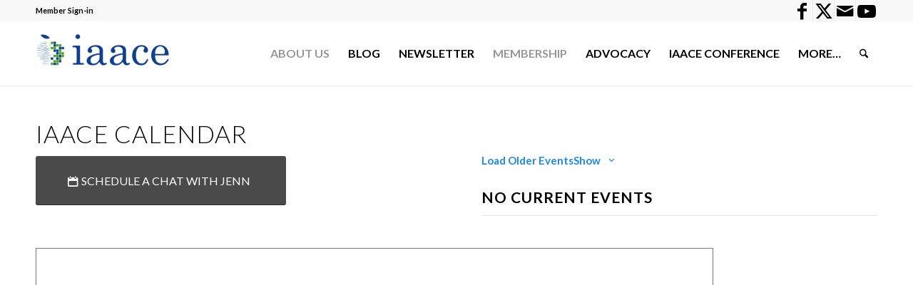

--- FILE ---
content_type: text/css
request_url: https://iaace.com/wp-content/uploads/dynamic_avia/avia_posts_css/post-20.css?ver=ver-1768332413
body_size: -159
content:
#top .av-special-heading.av-vgcg-e405ab6a6ff8a06d21be3f0fb2f96c7d{padding-bottom:10px}body .av-special-heading.av-vgcg-e405ab6a6ff8a06d21be3f0fb2f96c7d .av-special-heading-tag .heading-char{font-size:25px}.av-special-heading.av-vgcg-e405ab6a6ff8a06d21be3f0fb2f96c7d .av-subheading{font-size:15px}